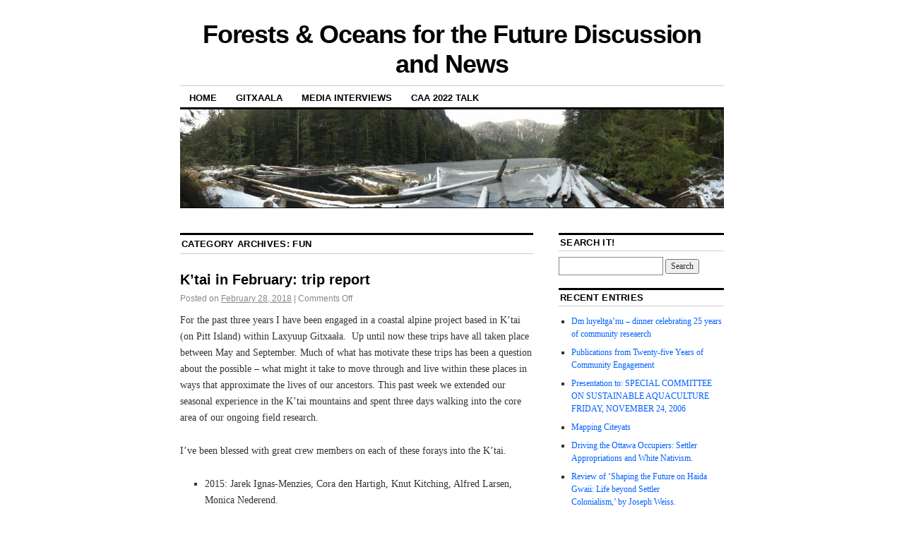

--- FILE ---
content_type: text/html; charset=UTF-8
request_url: https://blogs.ubc.ca/ecoknow/category/fun/
body_size: 14260
content:
<!DOCTYPE html>
<!--[if IE 6]>
<html id="ie6" lang="en-US">
<![endif]-->
<!--[if IE 8]>
<html id="ie8" lang="en-US">
<![endif]-->
<!--[if (!IE)]><!-->
<html lang="en-US">
<!--<![endif]-->

<head>
<meta charset="UTF-8" />
<title>Fun | Forests &amp; Oceans for the Future Discussion and News</title>
<link rel="profile" href="http://gmpg.org/xfn/11" />
<link rel="pingback" href="https://blogs.ubc.ca/ecoknow/xmlrpc.php" />
<meta name='robots' content='max-image-preview:large' />
<link rel="alternate" type="application/rss+xml" title="Forests &amp; Oceans for the Future Discussion and News &raquo; Feed" href="https://blogs.ubc.ca/ecoknow/feed/" />
<link rel="alternate" type="application/rss+xml" title="Forests &amp; Oceans for the Future Discussion and News &raquo; Comments Feed" href="https://blogs.ubc.ca/ecoknow/comments/feed/" />
<link rel="alternate" type="application/rss+xml" title="Forests &amp; Oceans for the Future Discussion and News &raquo; Fun Category Feed" href="https://blogs.ubc.ca/ecoknow/category/fun/feed/" />
<style id='wp-img-auto-sizes-contain-inline-css' type='text/css'>
img:is([sizes=auto i],[sizes^="auto," i]){contain-intrinsic-size:3000px 1500px}
/*# sourceURL=wp-img-auto-sizes-contain-inline-css */
</style>
<style id='wp-emoji-styles-inline-css' type='text/css'>

	img.wp-smiley, img.emoji {
		display: inline !important;
		border: none !important;
		box-shadow: none !important;
		height: 1em !important;
		width: 1em !important;
		margin: 0 0.07em !important;
		vertical-align: -0.1em !important;
		background: none !important;
		padding: 0 !important;
	}
/*# sourceURL=wp-emoji-styles-inline-css */
</style>
<style id='wp-block-library-inline-css' type='text/css'>
:root{--wp-block-synced-color:#7a00df;--wp-block-synced-color--rgb:122,0,223;--wp-bound-block-color:var(--wp-block-synced-color);--wp-editor-canvas-background:#ddd;--wp-admin-theme-color:#007cba;--wp-admin-theme-color--rgb:0,124,186;--wp-admin-theme-color-darker-10:#006ba1;--wp-admin-theme-color-darker-10--rgb:0,107,160.5;--wp-admin-theme-color-darker-20:#005a87;--wp-admin-theme-color-darker-20--rgb:0,90,135;--wp-admin-border-width-focus:2px}@media (min-resolution:192dpi){:root{--wp-admin-border-width-focus:1.5px}}.wp-element-button{cursor:pointer}:root .has-very-light-gray-background-color{background-color:#eee}:root .has-very-dark-gray-background-color{background-color:#313131}:root .has-very-light-gray-color{color:#eee}:root .has-very-dark-gray-color{color:#313131}:root .has-vivid-green-cyan-to-vivid-cyan-blue-gradient-background{background:linear-gradient(135deg,#00d084,#0693e3)}:root .has-purple-crush-gradient-background{background:linear-gradient(135deg,#34e2e4,#4721fb 50%,#ab1dfe)}:root .has-hazy-dawn-gradient-background{background:linear-gradient(135deg,#faaca8,#dad0ec)}:root .has-subdued-olive-gradient-background{background:linear-gradient(135deg,#fafae1,#67a671)}:root .has-atomic-cream-gradient-background{background:linear-gradient(135deg,#fdd79a,#004a59)}:root .has-nightshade-gradient-background{background:linear-gradient(135deg,#330968,#31cdcf)}:root .has-midnight-gradient-background{background:linear-gradient(135deg,#020381,#2874fc)}:root{--wp--preset--font-size--normal:16px;--wp--preset--font-size--huge:42px}.has-regular-font-size{font-size:1em}.has-larger-font-size{font-size:2.625em}.has-normal-font-size{font-size:var(--wp--preset--font-size--normal)}.has-huge-font-size{font-size:var(--wp--preset--font-size--huge)}.has-text-align-center{text-align:center}.has-text-align-left{text-align:left}.has-text-align-right{text-align:right}.has-fit-text{white-space:nowrap!important}#end-resizable-editor-section{display:none}.aligncenter{clear:both}.items-justified-left{justify-content:flex-start}.items-justified-center{justify-content:center}.items-justified-right{justify-content:flex-end}.items-justified-space-between{justify-content:space-between}.screen-reader-text{border:0;clip-path:inset(50%);height:1px;margin:-1px;overflow:hidden;padding:0;position:absolute;width:1px;word-wrap:normal!important}.screen-reader-text:focus{background-color:#ddd;clip-path:none;color:#444;display:block;font-size:1em;height:auto;left:5px;line-height:normal;padding:15px 23px 14px;text-decoration:none;top:5px;width:auto;z-index:100000}html :where(.has-border-color){border-style:solid}html :where([style*=border-top-color]){border-top-style:solid}html :where([style*=border-right-color]){border-right-style:solid}html :where([style*=border-bottom-color]){border-bottom-style:solid}html :where([style*=border-left-color]){border-left-style:solid}html :where([style*=border-width]){border-style:solid}html :where([style*=border-top-width]){border-top-style:solid}html :where([style*=border-right-width]){border-right-style:solid}html :where([style*=border-bottom-width]){border-bottom-style:solid}html :where([style*=border-left-width]){border-left-style:solid}html :where(img[class*=wp-image-]){height:auto;max-width:100%}:where(figure){margin:0 0 1em}html :where(.is-position-sticky){--wp-admin--admin-bar--position-offset:var(--wp-admin--admin-bar--height,0px)}@media screen and (max-width:600px){html :where(.is-position-sticky){--wp-admin--admin-bar--position-offset:0px}}

/*# sourceURL=wp-block-library-inline-css */
</style><style id='global-styles-inline-css' type='text/css'>
:root{--wp--preset--aspect-ratio--square: 1;--wp--preset--aspect-ratio--4-3: 4/3;--wp--preset--aspect-ratio--3-4: 3/4;--wp--preset--aspect-ratio--3-2: 3/2;--wp--preset--aspect-ratio--2-3: 2/3;--wp--preset--aspect-ratio--16-9: 16/9;--wp--preset--aspect-ratio--9-16: 9/16;--wp--preset--color--black: #000000;--wp--preset--color--cyan-bluish-gray: #abb8c3;--wp--preset--color--white: #ffffff;--wp--preset--color--pale-pink: #f78da7;--wp--preset--color--vivid-red: #cf2e2e;--wp--preset--color--luminous-vivid-orange: #ff6900;--wp--preset--color--luminous-vivid-amber: #fcb900;--wp--preset--color--light-green-cyan: #7bdcb5;--wp--preset--color--vivid-green-cyan: #00d084;--wp--preset--color--pale-cyan-blue: #8ed1fc;--wp--preset--color--vivid-cyan-blue: #0693e3;--wp--preset--color--vivid-purple: #9b51e0;--wp--preset--gradient--vivid-cyan-blue-to-vivid-purple: linear-gradient(135deg,rgb(6,147,227) 0%,rgb(155,81,224) 100%);--wp--preset--gradient--light-green-cyan-to-vivid-green-cyan: linear-gradient(135deg,rgb(122,220,180) 0%,rgb(0,208,130) 100%);--wp--preset--gradient--luminous-vivid-amber-to-luminous-vivid-orange: linear-gradient(135deg,rgb(252,185,0) 0%,rgb(255,105,0) 100%);--wp--preset--gradient--luminous-vivid-orange-to-vivid-red: linear-gradient(135deg,rgb(255,105,0) 0%,rgb(207,46,46) 100%);--wp--preset--gradient--very-light-gray-to-cyan-bluish-gray: linear-gradient(135deg,rgb(238,238,238) 0%,rgb(169,184,195) 100%);--wp--preset--gradient--cool-to-warm-spectrum: linear-gradient(135deg,rgb(74,234,220) 0%,rgb(151,120,209) 20%,rgb(207,42,186) 40%,rgb(238,44,130) 60%,rgb(251,105,98) 80%,rgb(254,248,76) 100%);--wp--preset--gradient--blush-light-purple: linear-gradient(135deg,rgb(255,206,236) 0%,rgb(152,150,240) 100%);--wp--preset--gradient--blush-bordeaux: linear-gradient(135deg,rgb(254,205,165) 0%,rgb(254,45,45) 50%,rgb(107,0,62) 100%);--wp--preset--gradient--luminous-dusk: linear-gradient(135deg,rgb(255,203,112) 0%,rgb(199,81,192) 50%,rgb(65,88,208) 100%);--wp--preset--gradient--pale-ocean: linear-gradient(135deg,rgb(255,245,203) 0%,rgb(182,227,212) 50%,rgb(51,167,181) 100%);--wp--preset--gradient--electric-grass: linear-gradient(135deg,rgb(202,248,128) 0%,rgb(113,206,126) 100%);--wp--preset--gradient--midnight: linear-gradient(135deg,rgb(2,3,129) 0%,rgb(40,116,252) 100%);--wp--preset--font-size--small: 13px;--wp--preset--font-size--medium: 20px;--wp--preset--font-size--large: 36px;--wp--preset--font-size--x-large: 42px;--wp--preset--spacing--20: 0.44rem;--wp--preset--spacing--30: 0.67rem;--wp--preset--spacing--40: 1rem;--wp--preset--spacing--50: 1.5rem;--wp--preset--spacing--60: 2.25rem;--wp--preset--spacing--70: 3.38rem;--wp--preset--spacing--80: 5.06rem;--wp--preset--shadow--natural: 6px 6px 9px rgba(0, 0, 0, 0.2);--wp--preset--shadow--deep: 12px 12px 50px rgba(0, 0, 0, 0.4);--wp--preset--shadow--sharp: 6px 6px 0px rgba(0, 0, 0, 0.2);--wp--preset--shadow--outlined: 6px 6px 0px -3px rgb(255, 255, 255), 6px 6px rgb(0, 0, 0);--wp--preset--shadow--crisp: 6px 6px 0px rgb(0, 0, 0);}:where(.is-layout-flex){gap: 0.5em;}:where(.is-layout-grid){gap: 0.5em;}body .is-layout-flex{display: flex;}.is-layout-flex{flex-wrap: wrap;align-items: center;}.is-layout-flex > :is(*, div){margin: 0;}body .is-layout-grid{display: grid;}.is-layout-grid > :is(*, div){margin: 0;}:where(.wp-block-columns.is-layout-flex){gap: 2em;}:where(.wp-block-columns.is-layout-grid){gap: 2em;}:where(.wp-block-post-template.is-layout-flex){gap: 1.25em;}:where(.wp-block-post-template.is-layout-grid){gap: 1.25em;}.has-black-color{color: var(--wp--preset--color--black) !important;}.has-cyan-bluish-gray-color{color: var(--wp--preset--color--cyan-bluish-gray) !important;}.has-white-color{color: var(--wp--preset--color--white) !important;}.has-pale-pink-color{color: var(--wp--preset--color--pale-pink) !important;}.has-vivid-red-color{color: var(--wp--preset--color--vivid-red) !important;}.has-luminous-vivid-orange-color{color: var(--wp--preset--color--luminous-vivid-orange) !important;}.has-luminous-vivid-amber-color{color: var(--wp--preset--color--luminous-vivid-amber) !important;}.has-light-green-cyan-color{color: var(--wp--preset--color--light-green-cyan) !important;}.has-vivid-green-cyan-color{color: var(--wp--preset--color--vivid-green-cyan) !important;}.has-pale-cyan-blue-color{color: var(--wp--preset--color--pale-cyan-blue) !important;}.has-vivid-cyan-blue-color{color: var(--wp--preset--color--vivid-cyan-blue) !important;}.has-vivid-purple-color{color: var(--wp--preset--color--vivid-purple) !important;}.has-black-background-color{background-color: var(--wp--preset--color--black) !important;}.has-cyan-bluish-gray-background-color{background-color: var(--wp--preset--color--cyan-bluish-gray) !important;}.has-white-background-color{background-color: var(--wp--preset--color--white) !important;}.has-pale-pink-background-color{background-color: var(--wp--preset--color--pale-pink) !important;}.has-vivid-red-background-color{background-color: var(--wp--preset--color--vivid-red) !important;}.has-luminous-vivid-orange-background-color{background-color: var(--wp--preset--color--luminous-vivid-orange) !important;}.has-luminous-vivid-amber-background-color{background-color: var(--wp--preset--color--luminous-vivid-amber) !important;}.has-light-green-cyan-background-color{background-color: var(--wp--preset--color--light-green-cyan) !important;}.has-vivid-green-cyan-background-color{background-color: var(--wp--preset--color--vivid-green-cyan) !important;}.has-pale-cyan-blue-background-color{background-color: var(--wp--preset--color--pale-cyan-blue) !important;}.has-vivid-cyan-blue-background-color{background-color: var(--wp--preset--color--vivid-cyan-blue) !important;}.has-vivid-purple-background-color{background-color: var(--wp--preset--color--vivid-purple) !important;}.has-black-border-color{border-color: var(--wp--preset--color--black) !important;}.has-cyan-bluish-gray-border-color{border-color: var(--wp--preset--color--cyan-bluish-gray) !important;}.has-white-border-color{border-color: var(--wp--preset--color--white) !important;}.has-pale-pink-border-color{border-color: var(--wp--preset--color--pale-pink) !important;}.has-vivid-red-border-color{border-color: var(--wp--preset--color--vivid-red) !important;}.has-luminous-vivid-orange-border-color{border-color: var(--wp--preset--color--luminous-vivid-orange) !important;}.has-luminous-vivid-amber-border-color{border-color: var(--wp--preset--color--luminous-vivid-amber) !important;}.has-light-green-cyan-border-color{border-color: var(--wp--preset--color--light-green-cyan) !important;}.has-vivid-green-cyan-border-color{border-color: var(--wp--preset--color--vivid-green-cyan) !important;}.has-pale-cyan-blue-border-color{border-color: var(--wp--preset--color--pale-cyan-blue) !important;}.has-vivid-cyan-blue-border-color{border-color: var(--wp--preset--color--vivid-cyan-blue) !important;}.has-vivid-purple-border-color{border-color: var(--wp--preset--color--vivid-purple) !important;}.has-vivid-cyan-blue-to-vivid-purple-gradient-background{background: var(--wp--preset--gradient--vivid-cyan-blue-to-vivid-purple) !important;}.has-light-green-cyan-to-vivid-green-cyan-gradient-background{background: var(--wp--preset--gradient--light-green-cyan-to-vivid-green-cyan) !important;}.has-luminous-vivid-amber-to-luminous-vivid-orange-gradient-background{background: var(--wp--preset--gradient--luminous-vivid-amber-to-luminous-vivid-orange) !important;}.has-luminous-vivid-orange-to-vivid-red-gradient-background{background: var(--wp--preset--gradient--luminous-vivid-orange-to-vivid-red) !important;}.has-very-light-gray-to-cyan-bluish-gray-gradient-background{background: var(--wp--preset--gradient--very-light-gray-to-cyan-bluish-gray) !important;}.has-cool-to-warm-spectrum-gradient-background{background: var(--wp--preset--gradient--cool-to-warm-spectrum) !important;}.has-blush-light-purple-gradient-background{background: var(--wp--preset--gradient--blush-light-purple) !important;}.has-blush-bordeaux-gradient-background{background: var(--wp--preset--gradient--blush-bordeaux) !important;}.has-luminous-dusk-gradient-background{background: var(--wp--preset--gradient--luminous-dusk) !important;}.has-pale-ocean-gradient-background{background: var(--wp--preset--gradient--pale-ocean) !important;}.has-electric-grass-gradient-background{background: var(--wp--preset--gradient--electric-grass) !important;}.has-midnight-gradient-background{background: var(--wp--preset--gradient--midnight) !important;}.has-small-font-size{font-size: var(--wp--preset--font-size--small) !important;}.has-medium-font-size{font-size: var(--wp--preset--font-size--medium) !important;}.has-large-font-size{font-size: var(--wp--preset--font-size--large) !important;}.has-x-large-font-size{font-size: var(--wp--preset--font-size--x-large) !important;}
/*# sourceURL=global-styles-inline-css */
</style>

<style id='classic-theme-styles-inline-css' type='text/css'>
/*! This file is auto-generated */
.wp-block-button__link{color:#fff;background-color:#32373c;border-radius:9999px;box-shadow:none;text-decoration:none;padding:calc(.667em + 2px) calc(1.333em + 2px);font-size:1.125em}.wp-block-file__button{background:#32373c;color:#fff;text-decoration:none}
/*# sourceURL=/wp-includes/css/classic-themes.min.css */
</style>
<link rel='stylesheet' id='coraline-css' href='https://blogs.ubc.ca/ecoknow/wp-content/themes/coraline/style.css?ver=6.9' type='text/css' media='all' />
<link rel="https://api.w.org/" href="https://blogs.ubc.ca/ecoknow/wp-json/" /><link rel="alternate" title="JSON" type="application/json" href="https://blogs.ubc.ca/ecoknow/wp-json/wp/v2/categories/774" /><link rel="EditURI" type="application/rsd+xml" title="RSD" href="https://blogs.ubc.ca/ecoknow/xmlrpc.php?rsd" />
<meta name="generator" content="WordPress 6.9" />
	<script>
	if ( document.location.protocol != "https:" ) {
		document.location = document.URL.replace(/^http:/i, "https:");
	}
	</script>
		<script type="text/javascript">
	 //<![CDATA[
	function toggleLinkGrp(id) {
	   var e = document.getElementById(id);
	   if(e.style.display == 'block')
			e.style.display = 'none';
	   else
			e.style.display = 'block';
	}
	// ]]>
	</script>
	
        <script type="text/javascript">
            var jQueryMigrateHelperHasSentDowngrade = false;

			window.onerror = function( msg, url, line, col, error ) {
				// Break out early, do not processing if a downgrade reqeust was already sent.
				if ( jQueryMigrateHelperHasSentDowngrade ) {
					return true;
                }

				var xhr = new XMLHttpRequest();
				var nonce = '712a3da8d8';
				var jQueryFunctions = [
					'andSelf',
					'browser',
					'live',
					'boxModel',
					'support.boxModel',
					'size',
					'swap',
					'clean',
					'sub',
                ];
				var match_pattern = /\)\.(.+?) is not a function/;
                var erroredFunction = msg.match( match_pattern );

                // If there was no matching functions, do not try to downgrade.
                if ( null === erroredFunction || typeof erroredFunction !== 'object' || typeof erroredFunction[1] === "undefined" || -1 === jQueryFunctions.indexOf( erroredFunction[1] ) ) {
                    return true;
                }

                // Set that we've now attempted a downgrade request.
                jQueryMigrateHelperHasSentDowngrade = true;

				xhr.open( 'POST', 'https://blogs.ubc.ca/ecoknow/wp-admin/admin-ajax.php' );
				xhr.setRequestHeader( 'Content-Type', 'application/x-www-form-urlencoded' );
				xhr.onload = function () {
					var response,
                        reload = false;

					if ( 200 === xhr.status ) {
                        try {
                        	response = JSON.parse( xhr.response );

                        	reload = response.data.reload;
                        } catch ( e ) {
                        	reload = false;
                        }
                    }

					// Automatically reload the page if a deprecation caused an automatic downgrade, ensure visitors get the best possible experience.
					if ( reload ) {
						location.reload();
                    }
				};

				xhr.send( encodeURI( 'action=jquery-migrate-downgrade-version&_wpnonce=' + nonce ) );

				// Suppress error alerts in older browsers
				return true;
			}
        </script>

		</head>

<body class="archive category category-fun category-774 wp-theme-coraline two-column content-sidebar">
<div id="container" class="hfeed contain">
	<div id="header">
		<div id="masthead" role="banner">
						<div id="site-title">
				<span>
					<a href="https://blogs.ubc.ca/ecoknow/" title="Forests &amp; Oceans for the Future Discussion and News" rel="home">Forests &amp; Oceans for the Future Discussion and News</a>
				</span>
			</div>
			<div id="site-description"></div>
		</div><!-- #masthead -->

		<div id="access" role="navigation">
		  			<div class="skip-link screen-reader-text"><a href="#content" title="Skip to content">Skip to content</a></div>
						<div class="menu"><ul>
<li ><a href="https://blogs.ubc.ca/ecoknow/">Home</a></li><li class="page_item page-item-94"><a href="https://blogs.ubc.ca/ecoknow/gitxaala/">Gitxaala</a></li>
<li class="page_item page-item-386"><a href="https://blogs.ubc.ca/ecoknow/media-interviews/">Media Interviews</a></li>
<li class="page_item page-item-663"><a href="https://blogs.ubc.ca/ecoknow/caa-2022-talk/">CAA 2022 Talk</a></li>
</ul></div>
		</div><!-- #access -->

		<div id="branding">
						<a href="https://blogs.ubc.ca/ecoknow/">
									<img src="https://blogs.ubc.ca/ecoknow/files/2018/02/cropped-IMG_0127.jpg" width="990" height="179" alt="" />
							</a>
					</div><!-- #branding -->
	</div><!-- #header -->

	<div id="content-box">

<div id="content-container">
	<div id="content" role="main">

		<h1 class="page-title">Category Archives: <span>Fun</span></h1>
		
	<div id="nav-above" class="navigation">
		<div class="nav-previous"><a href="https://blogs.ubc.ca/ecoknow/category/fun/page/2/" ><span class="meta-nav">&larr;</span> Older posts</a></div>
		<div class="nav-next"></div>
	</div><!-- #nav-above -->




			<div id="post-435" class="post-435 post type-post status-publish format-standard hentry category-aboriginal-title-and-rights category-fun category-mati-mountain-goat category-research-projects">
			<h2 class="entry-title"><a href="https://blogs.ubc.ca/ecoknow/2018/02/ktai-in-february-trip-report/" rel="bookmark">K&#8217;tai in February: trip report</a></h2>

			<div class="entry-meta">
				<span class="meta-prep meta-prep-author">Posted on</span> <a href="https://blogs.ubc.ca/ecoknow/2018/02/ktai-in-february-trip-report/" title="8:22 am" rel="bookmark"><span class="entry-date">February 28, 2018</span></a> <span class="comments-link"><span class="meta-sep">|</span> <span>Comments Off<span class="screen-reader-text"> on K&#8217;tai in February: trip report</span></span></span>
			</div><!-- .entry-meta -->

				<div class="entry-content">
				<p>For the past three years I have been engaged in a coastal alpine project based in K&#8217;tai (on Pitt Island) within Laxyuup Gitxaała.  Up until now these trips have all taken place between May and September. Much of what has motivate these trips has been a question about the possible &#8211; what might it take to move through and live within these places in ways that approximate the lives of our ancestors. This past week we extended our seasonal experience in the K’tai mountains and spent three days walking into the core area of our ongoing field research.</p>
<p>I’ve been blessed with great crew members on each of these forays into the K’tai.</p>
<ul>
<li>2015: Jarek Ignas-Menzies, Cora den Hartigh, Knut Kitching, Alfred Larsen, Monica Nederend.</li>
<li>2016: Bryn Letham, Peter Merchant, Naomi Smethurst, Arron Trowbridge.</li>
<li>2017: Adam Huggins, Ada, Smith, Marion Travis</li>
<li>2018: Alyssa Bell, Tianna Sturdy, Ada Smith</li>
</ul>
<p>I wasn’t certain that we would be able to even get part of the way in given the nature of our access route which is kind of like an ungroomed <a href="https://www.grousemountain.com/grousegrind">Grouse Grind</a> with two lake crossings.</p>
<p>This field research is focussed on an area of Pitt Island accessed from the head of an inlet and takes us up to about 650m elevation.  From there we have been establishing a base camp from which we conduct field studies between 650m and 1100m elevation &#8211; essentially the alpine ridges and peaks. To get there when there is no snow on the lower and mid elevations is tough but not impossible.  My question was whether we would be able to do it with snow and sub-zero temperatures.</p>
<p>Flying into the trailhead I could see that some lower elevation lakes were frozen while others had clear water.  But, it was not until we had made the 1.5km hike up to the first lake <img fetchpriority="high" decoding="async" class="size-medium wp-image-441 alignright" src="https://blogs.ubc.ca/ecoknow/files/2018/02/Screen-Shot-2018-02-24-at-10.41.45-AM-206x300.png" alt="" width="206" height="300" srcset="https://blogs.ubc.ca/ecoknow/files/2018/02/Screen-Shot-2018-02-24-at-10.41.45-AM-206x300.png 206w, https://blogs.ubc.ca/ecoknow/files/2018/02/Screen-Shot-2018-02-24-at-10.41.45-AM.png 340w" sizes="(max-width: 206px) 100vw, 206px" /> we knew the lake was frozen, but not enough to walk over.  There was lots of open water along the creek mouth shoreline where we would have previously put our rafts in to paddle the 1.5 km length of the lake to the next trail head.<br />
<img decoding="async" class="size-medium wp-image-443 alignleft" src="https://blogs.ubc.ca/ecoknow/files/2018/02/IMG_0127-300x66.jpg" alt="" width="300" height="66" srcset="https://blogs.ubc.ca/ecoknow/files/2018/02/IMG_0127-300x66.jpg 300w, https://blogs.ubc.ca/ecoknow/files/2018/02/IMG_0127-1024x227.jpg 1024w" sizes="(max-width: 300px) 100vw, 300px" /><br />
Our next problem was figuring out if we could actually walk around the lake. The northern shore of the lake was shorter in distance to our next trail head, but about a third of the way is a cliff face that cuts from the step slopes straight into the lake. We were pretty sure that wasn&#8217;t passible.  The longer southern shore was also covered in fall downs, rock slides, and dense devil&#8217;s club thickets.  Rather than lug our backpacks around only to find ourselves confronted by an impassible obstacle we decided to test the navigability of the shoreside.  After tracking along for about a third of the way we decided that it was possible to get around. It was getting close to sundown so but rather than walk around the lake that afternoon we decided to pitch camp at the lakehead and work our way around it the following day.</p>
<p><img decoding="async" class="size-medium wp-image-447 alignleft" src="https://blogs.ubc.ca/ecoknow/files/2018/02/IMG_0138-300x225.jpg" alt="" width="300" height="225" srcset="https://blogs.ubc.ca/ecoknow/files/2018/02/IMG_0138-300x225.jpg 300w, https://blogs.ubc.ca/ecoknow/files/2018/02/IMG_0138-1024x768.jpg 1024w" sizes="(max-width: 300px) 100vw, 300px" /></p>
<p>The next morning we started picking our way around the lake, scrambling up and down the steep shoreline, at times on our hands and knees,  over fallen trees, through thickets, and occasionally along animal trails that gave momentary hope that we had left the worst of it all behind.</p>
<p>The walk around the lake was about 2.3km. It took us an hour and a half to do. By now the sun was up. It was becoming a warm and beautiful sunny day.   We took a break to have lunch in the sun, dry out some clothes, rest a bit, and just enjoy the viewpoint.  The hardest hike was still ahead of us -2.5 to 3km with a 500m elevation gain.</p>
<p><img loading="lazy" decoding="async" class="size-medium wp-image-450 alignright" src="https://blogs.ubc.ca/ecoknow/files/2018/02/Screen-Shot-2018-02-26-at-10.08.47-AM-159x300.png" alt="" width="159" height="300" srcset="https://blogs.ubc.ca/ecoknow/files/2018/02/Screen-Shot-2018-02-26-at-10.08.47-AM-159x300.png 159w, https://blogs.ubc.ca/ecoknow/files/2018/02/Screen-Shot-2018-02-26-at-10.08.47-AM.png 328w" sizes="auto, (max-width: 159px) 100vw, 159px" /></p>
<p>The hike up to the second lake took us two and three quarters hours. According to my GPS we clocked 3.2km. Between measurement error on the GPS, variations in specific path taken, I&#8217;ve found that this trail can measure out anywhere between 2.5 and 3.5 km.</p>
<p>There was only a dusting of snow at the start of this trail. By the time we reached about the 350m elevation mark we had a couple of inches and by around 400m no denying that we were walking in snow.  The top section from around 500m elevation had accumulations of between 30cm and 1m of snow making the hike up just that much more &#8216;interesting.&#8217;  The last couple of hundred meters of this trail follows a buried creek in a sharp little ravine.  When clear of snow we simply jump from rock to rock walking along an essentially level, but moss covered rocky trench.  The snow cover made this section more difficult than I had previously experienced it.</p>
<p>We were happy to see solid ice across the second lake when we came out of the trail &#8211; but before making our way to the lake we had a steep slope (almost vertical) of about 10 meters elevation that we had to scramble up through the loosely consolidated snow.</p>
<div id="attachment_453" style="width: 310px" class="wp-caption alignleft"><img loading="lazy" decoding="async" aria-describedby="caption-attachment-453" class="size-medium wp-image-453" src="https://blogs.ubc.ca/ecoknow/files/2018/02/IMG_8062-300x225.jpg" alt="" width="300" height="225" srcset="https://blogs.ubc.ca/ecoknow/files/2018/02/IMG_8062-300x225.jpg 300w, https://blogs.ubc.ca/ecoknow/files/2018/02/IMG_8062-1024x768.jpg 1024w" sizes="auto, (max-width: 300px) 100vw, 300px" /><p id="caption-attachment-453" class="wp-caption-text">Photo: Ada Smith</p></div>
<p>Once standing in front of the lake shore we dropped packs and I went down to the lake to check the thickness.  Using a small axe I cut in to find that the ice was more than 8 inches deep.  Okay, we were free to head over the lake to the other end where a hunter&#8217;s cabin is located &#8211; though we weren&#8217;t sure what state it might be in with all the snow at that level.</p>
<p>Our crossing of the lake was interrupted by coming into a patch of slush over the lake about 6 inches deep or so.</p>
<div id="attachment_455" style="width: 310px" class="wp-caption alignright"><img loading="lazy" decoding="async" aria-describedby="caption-attachment-455" class="size-medium wp-image-455" src="https://blogs.ubc.ca/ecoknow/files/2018/02/IMG_8075-300x225.jpg" alt="" width="300" height="225" srcset="https://blogs.ubc.ca/ecoknow/files/2018/02/IMG_8075-300x225.jpg 300w, https://blogs.ubc.ca/ecoknow/files/2018/02/IMG_8075-1024x768.jpg 1024w" sizes="auto, (max-width: 300px) 100vw, 300px" /><p id="caption-attachment-455" class="wp-caption-text">Photo: Ada Smith</p></div>
<p>Given the time of day (4pm) and the uncertainty of the state of the cabin, plus the worrisome condition of the ice, we turned around to go back to where the trail had come out at the lake.</p>
<p>We set up camp deciding to wait until the next morning to   check the conditions of the lake  and, weather permitting, head across the lake. Far better to do this at the start of the day than to race  against a setting sun in sub-zero temperatures.</p>
<p>The camp site at the western end of the lake is an amazing place &#8211; summer and winter. Two years previously Bryn Letham, Naomi Smethurst, and I spent several nights camped there when we had no way to paddle over the lake. On that previous trip we had climbed the adjoining ridges (to north and then south) to work our way round this lake and the third one a bit further to the east.  As part of our camp we had built a small lean-to for rain shelter.</p>
<p>After setting up our tents we got a fire going and started preparing supper. We made use of the poles from the old lean-to to cut up for firewood and soon had a cheery blaze going.</p>
<div id="attachment_460" style="width: 310px" class="wp-caption alignleft"><img loading="lazy" decoding="async" aria-describedby="caption-attachment-460" class="wp-image-460 size-medium" src="https://blogs.ubc.ca/ecoknow/files/2018/02/crm-300x300.jpg" alt="" width="300" height="300" srcset="https://blogs.ubc.ca/ecoknow/files/2018/02/crm-300x300.jpg 300w, https://blogs.ubc.ca/ecoknow/files/2018/02/crm-150x150.jpg 150w, https://blogs.ubc.ca/ecoknow/files/2018/02/crm-1024x1024.jpg 1024w" sizes="auto, (max-width: 300px) 100vw, 300px" /><p id="caption-attachment-460" class="wp-caption-text">Photo: Ada Smith</p></div>
<p>For my part I was so cold that I had to escape to my tent for the night. My crew very kindly brought my supper to the tent!</p>
<div id="attachment_461" style="width: 310px" class="wp-caption alignright"><img loading="lazy" decoding="async" aria-describedby="caption-attachment-461" class="wp-image-461 size-medium" src="https://blogs.ubc.ca/ecoknow/files/2018/02/DSC_0248-300x199.jpg" alt="" width="300" height="199" srcset="https://blogs.ubc.ca/ecoknow/files/2018/02/DSC_0248-300x199.jpg 300w, https://blogs.ubc.ca/ecoknow/files/2018/02/DSC_0248-1024x680.jpg 1024w" sizes="auto, (max-width: 300px) 100vw, 300px" /><p id="caption-attachment-461" class="wp-caption-text">Photo: Tianna Sturdy</p></div>
<p>The overnight temperature dropped to around -10C.</p>
<p>About 4 to 6 inches of snow fell over night. It was a beautiful sight to wake up to, but the accumulated snowfall combined with a northerly wind and continued light snow made me reconsider going any further.  If I knew that I could rely upon the cabin on the far side of the lake I knew that we would be able to dry out any of the wet gear we had (or mostly I had!) accumulated. This was important.  But, if the cabin was damaged from the snow (it&#8217;s a decades old cabin) or buried by snow accumulation that would make the cabin unusable.  Rather than taking the risk to check out the cabin I decided that it would be best for us to head back down toward sea level where there was less snow and at the very least better shelter opportunities.</p>
<p>We broke camp, suited up, and headed back down the hill retracing our steps. The entire trek down took about four and a half hours &#8211; not too bad. By the time we were down the sun had come out and a strong nor-westerly breeze was blowing into the inlet. I had hoped we might be able to work our way to a nearby cabin (about a kilometre away, but the tide was up making walking out of the question and the wind was too strong to effectively use our packrafts. So we got ready to spend the night at the trailhead.<img loading="lazy" decoding="async" class="alignleft size-medium wp-image-468" src="https://blogs.ubc.ca/ecoknow/files/2018/02/IMG_0155-225x300.jpg" alt="" width="225" height="300" srcset="https://blogs.ubc.ca/ecoknow/files/2018/02/IMG_0155-225x300.jpg 225w, https://blogs.ubc.ca/ecoknow/files/2018/02/IMG_0155-768x1024.jpg 768w" sizes="auto, (max-width: 225px) 100vw, 225px" /></p>
<p>While we were doing that I sent a message via our satellite communicator to <a href="http://oceanpacificair.ca/">Ocean Pacific Air,</a> our charter service, to ask if they could pick us up that afternoon of the next morning.  Within minutes they had responded saying they would be there within the hour.  Good thing too, as the following day turned out to be a big storm which would have left us on sight for a day or two more.</p>
<p>The experience trying this route in February gives a nice insight to the knowledge and equipment that our ancestors would have needed in order to navigate through these places. It humbles one to consider how, what for us today is often a rare expedition, was to them just part of a normal day.</p>
<p>&nbsp;</p>
<p><em>[Note: all photos, unless otherwise indicated, by Charles Menzies.]</em></p>
							</div><!-- .entry-content -->
	
			<div class="entry-info">
					<p class="comments-link"><span>Comments Off<span class="screen-reader-text"> on K&#8217;tai in February: trip report</span></span></p>
									<p class="cat-links">
						<span class="entry-info-prep entry-info-prep-cat-links">Posted in</span> <a href="https://blogs.ubc.ca/ecoknow/category/aboriginal-title-and-rights/" rel="category tag">Aboriginal Title and Rights</a>, <a href="https://blogs.ubc.ca/ecoknow/category/fun/" rel="category tag">Fun</a>, <a href="https://blogs.ubc.ca/ecoknow/category/mati-mountain-goat/" rel="category tag">Mati (Mountain Goat)</a>, <a href="https://blogs.ubc.ca/ecoknow/category/research-projects/" rel="category tag">Research Projects</a>					</p>
															</div><!-- .entry-info -->
		</div><!-- #post-## -->

		
	


			<div id="post-430" class="post-430 post type-post status-publish format-standard hentry category-fun category-mati-mountain-goat category-research-projects">
			<h2 class="entry-title"><a href="https://blogs.ubc.ca/ecoknow/2018/01/job-posting/" rel="bookmark">Job Posting</a></h2>

			<div class="entry-meta">
				<span class="meta-prep meta-prep-author">Posted on</span> <a href="https://blogs.ubc.ca/ecoknow/2018/01/job-posting/" title="11:20 am" rel="bookmark"><span class="entry-date">January 24, 2018</span></a> <span class="comments-link"><span class="meta-sep">|</span> <span>Comments Off<span class="screen-reader-text"> on Job Posting</span></span></span>
			</div><!-- .entry-meta -->

				<div class="entry-content">
				<h3>Field Research Assistant</h3>
<p><strong>Dates: </strong>February 18 &#8211; 25, 2018</p>
<p><strong>Location:</strong> North Coast BC</p>
<p><strong>Qualifications:</strong> Wilderness/Alpine hiking experience, familiarity with Alpine snow conditions, first aid training (OFA1, Wilderness First Aid, or equivalent), background in ecology, archaeology, or anthropology.</p>
<p><strong>Compensation:</strong> travel to field site, accommodations, and food all covered.  $500 field stipend.</p>
<p><strong>Duties:</strong> to participate in a 3-4 person field crew as we hike into research zone in coastal alpine on BC&#8217;s north coast (in laxyuup Gitxaała).  Objectives of this trip are to assess conditions during winter season.</p>
<p><strong>Equipment Required:</strong> full winter camping kit, snowshoes, crampons, tent, etc. Food is provided and dealt with collectively.</p>
<p>This is part of a <a href="https://blogs.ubc.ca/ecoknow/2017/04/understanding-an-indigenous-chain-of-production-from-the-coastal-alpine-to-the-seashore/">SSHRCC funded research project</a>.</p>
<p>If intersted send resume with short cover letter outlining your wilderness experience to charles.menzies@ubc.ca</p>
							</div><!-- .entry-content -->
	
			<div class="entry-info">
					<p class="comments-link"><span>Comments Off<span class="screen-reader-text"> on Job Posting</span></span></p>
									<p class="cat-links">
						<span class="entry-info-prep entry-info-prep-cat-links">Posted in</span> <a href="https://blogs.ubc.ca/ecoknow/category/fun/" rel="category tag">Fun</a>, <a href="https://blogs.ubc.ca/ecoknow/category/mati-mountain-goat/" rel="category tag">Mati (Mountain Goat)</a>, <a href="https://blogs.ubc.ca/ecoknow/category/research-projects/" rel="category tag">Research Projects</a>					</p>
															</div><!-- .entry-info -->
		</div><!-- #post-## -->

		
	


			<div id="post-280" class="post-280 post type-post status-publish format-standard hentry category-climate-change category-fisheries category-forestry category-fun category-news">
			<h2 class="entry-title"><a href="https://blogs.ubc.ca/ecoknow/2010/09/are-there-ethnogrpahies-about-non-aboriginal-people-in-bc-the-yukon-or-alaska/" rel="bookmark">Are there ethnographies about non-aboriginal people in BC, the Yukon or Alaska?</a></h2>

			<div class="entry-meta">
				<span class="meta-prep meta-prep-author">Posted on</span> <a href="https://blogs.ubc.ca/ecoknow/2010/09/are-there-ethnogrpahies-about-non-aboriginal-people-in-bc-the-yukon-or-alaska/" title="6:40 pm" rel="bookmark"><span class="entry-date">September 15, 2010</span></a> <span class="comments-link"><span class="meta-sep">|</span> <a href="https://blogs.ubc.ca/ecoknow/2010/09/are-there-ethnogrpahies-about-non-aboriginal-people-in-bc-the-yukon-or-alaska/#comments">2 comments</a></span>
			</div><!-- .entry-meta -->

				<div class="entry-content">
				<p><span>I’ve had a series of blog discussion with Tad McIlwraith as a result of his call for a list of BC ethnographies (see: <span style="color: #0000ff;"><strong><span style="text-decoration: underline;"><a href="http://tinyurl.com/29squal">http://tinyurl.com/29squal</a></span></strong></span><strong> </strong>).  What has piqued my curiosity is that all of the ethnographies that have been listed are about First Nations people.</span></p>
<p>So, my question to you:  Can you suggest ethnographies about British Columbia that focus on non-aboriginal peoples.  I am looking for works that are clearly anthropological.  There are books by sociologists, historians, geographers, about non-aboriginal peoples.  But what I would like to find are those ethnographies written by anthropologists set in BC, the Yukon, or Alaska that are not about aboriginal people.</p>
<p>I’ll post the results here (if any come in).</p>
							</div><!-- .entry-content -->
	
			<div class="entry-info">
					<p class="comments-link"><a href="https://blogs.ubc.ca/ecoknow/2010/09/are-there-ethnogrpahies-about-non-aboriginal-people-in-bc-the-yukon-or-alaska/#comments">2 Comments</a></p>
									<p class="cat-links">
						<span class="entry-info-prep entry-info-prep-cat-links">Posted in</span> <a href="https://blogs.ubc.ca/ecoknow/category/climate-change/" rel="category tag">Climate Change</a>, <a href="https://blogs.ubc.ca/ecoknow/category/fisheries/" rel="category tag">Fisheries</a>, <a href="https://blogs.ubc.ca/ecoknow/category/forestry/" rel="category tag">Forestry</a>, <a href="https://blogs.ubc.ca/ecoknow/category/fun/" rel="category tag">Fun</a>, <a href="https://blogs.ubc.ca/ecoknow/category/news/" rel="category tag">News</a>					</p>
															</div><!-- .entry-info -->
		</div><!-- #post-## -->

		
	

				<div id="nav-below" class="navigation">
					<div class="nav-previous"><a href="https://blogs.ubc.ca/ecoknow/category/fun/page/2/" ><span class="meta-nav">&larr;</span> Older posts</a></div>
					<div class="nav-next"></div>
				</div><!-- #nav-below -->

	</div><!-- #content -->
</div><!-- #content-container -->


		
		<div id="primary" class="widget-area" role="complementary">
					<ul class="xoxo">

			
				<li id="search" class="widget-container widget_search">
					<h3 class="widget-title">Search It!</h3>
					<form role="search" method="get" id="searchform" class="searchform" action="https://blogs.ubc.ca/ecoknow/">
				<div>
					<label class="screen-reader-text" for="s">Search for:</label>
					<input type="text" value="" name="s" id="s" />
					<input type="submit" id="searchsubmit" value="Search" />
				</div>
			</form>				</li>

				<li class="widget-container">
					<h3 class="widget-title">Recent Entries</h3>
						<ul>
															<li><a href="https://blogs.ubc.ca/ecoknow/2023/10/dm-luyeltganu-dinner-celebrating-25-years-of-community-reseaerch/">Dm luyeltga&#8217;nu  &#8211; dinner celebrating 25 years of community reseaerch</a></li>
																<li><a href="https://blogs.ubc.ca/ecoknow/2023/10/student-publications-from-two-decades-of-community-engagement/">Publications from Twenty-five Years of Community Engagement</a></li>
																<li><a href="https://blogs.ubc.ca/ecoknow/2022/10/presentation-to-special-committee-on-sustainable-aquaculture-friday-november-24-2006/">Presentation to: SPECIAL COMMITTEE ON  SUSTAINABLE AQUACULTURE FRIDAY, NOVEMBER 24, 2006</a></li>
																<li><a href="https://blogs.ubc.ca/ecoknow/2022/04/mapping-citeyats/">Mapping Citeyats</a></li>
																<li><a href="https://blogs.ubc.ca/ecoknow/2022/02/driving-the-ottawa-occupiers-settler-appropriations-and-white-nativism/">Driving the Ottawa Occupiers: Settler Appropriations and White Nativism.</a></li>
																<li><a href="https://blogs.ubc.ca/ecoknow/2021/09/review-of-shaping-the-future-on-haida-gwaii-life-beyond-settler-colonialism-by-joseph-weiss/">Review of &#8216;Shaping the Future on Haida Gwaii: Life beyond Settler Colonialism,&#8217; by Joseph Weiss. </a></li>
																<li><a href="https://blogs.ubc.ca/ecoknow/2021/05/may-21-2021-presentation/">May 21, 2021 Presentation</a></li>
																<li><a href="https://blogs.ubc.ca/ecoknow/2020/01/capitalist-expansion-into-laxyuup-gitxaala/">Capitalist expansion into laxyuup Gitxaała</a></li>
																<li><a href="https://blogs.ubc.ca/ecoknow/2019/08/a-disparaging-assumption-reflection-on-crown-experts/">A &#8216;disparaging&#8217; assumption: reflection on crown experts</a></li>
																<li><a href="https://blogs.ubc.ca/ecoknow/2018/10/547/">Partnerships in Research</a></li>
														</ul>
				</li>

				<li class="widget-container">
					<h3 class="widget-title">Links</h3>
						<ul>
							<li><a href="http://wordpress.com/">WordPress.com</a></li>
<li><a href="http://wordpress.org/">WordPress.org</a></li>
						</ul>
				</li>

						</ul>
		</div><!-- #primary .widget-area -->

		
			</div><!-- #content-box -->

	<div id="footer" role="contentinfo">
		
		<div id="colophon">
			<span class="generator-link"><a href="http://wordpress.org/" title="A Semantic Personal Publishing Platform" rel="generator">Proudly powered by WordPress.</a></span>
			Theme: Coraline by <a href="https://wordpress.com/themes/" rel="designer">WordPress.com</a>.		</div><!-- #colophon -->
	</div><!-- #footer -->

</div><!-- #container -->

<script type="speculationrules">
{"prefetch":[{"source":"document","where":{"and":[{"href_matches":"/ecoknow/*"},{"not":{"href_matches":["/ecoknow/wp-*.php","/ecoknow/wp-admin/*","/ecoknow/files/*","/ecoknow/wp-content/*","/ecoknow/wp-content/plugins/*","/ecoknow/wp-content/themes/coraline/*","/ecoknow/*\\?(.+)"]}},{"not":{"selector_matches":"a[rel~=\"nofollow\"]"}},{"not":{"selector_matches":".no-prefetch, .no-prefetch a"}}]},"eagerness":"conservative"}]}
</script>
<div id="akismet-credit-insert" style="text-aling:center;font-size:8px;"><p>Spam prevention powered by <a href="http://akismet.com">Akismet</a></p></div>		<script type="text/javascript">
        var gaJsHost = (("https:" == document.location.protocol) ? "https://ssl." : "http://www.");
        document.write(unescape("%3Cscript src='" + gaJsHost + "google-analytics.com/ga.js' type='text/javascript'%3E%3C/script%3E"));
        </script>
		        
		<script type="text/javascript">
				var pageTracker = _gat._getTracker("UA-8084138-2");
		pageTracker._initData();
		pageTracker._trackPageview();
				</script>
					<!-- Google tag (gtag.js) -->
			<script async src="https://www.googletagmanager.com/gtag/js?id=G-7G1CX4LBSR"></script>
			<script>
				window.dataLayer = window.dataLayer || [];
				function gtag(){dataLayer.push(arguments);}
				gtag('js', new Date());

				gtag('config', 'G-7G1CX4LBSR');
			</script>
			<!-- End Google Analytics -->
		<script id="wp-emoji-settings" type="application/json">
{"baseUrl":"https://s.w.org/images/core/emoji/17.0.2/72x72/","ext":".png","svgUrl":"https://s.w.org/images/core/emoji/17.0.2/svg/","svgExt":".svg","source":{"concatemoji":"https://blogs.ubc.ca/ecoknow/wp-includes/js/wp-emoji-release.min.js?ver=6.9"}}
</script>
<script type="module">
/* <![CDATA[ */
/*! This file is auto-generated */
const a=JSON.parse(document.getElementById("wp-emoji-settings").textContent),o=(window._wpemojiSettings=a,"wpEmojiSettingsSupports"),s=["flag","emoji"];function i(e){try{var t={supportTests:e,timestamp:(new Date).valueOf()};sessionStorage.setItem(o,JSON.stringify(t))}catch(e){}}function c(e,t,n){e.clearRect(0,0,e.canvas.width,e.canvas.height),e.fillText(t,0,0);t=new Uint32Array(e.getImageData(0,0,e.canvas.width,e.canvas.height).data);e.clearRect(0,0,e.canvas.width,e.canvas.height),e.fillText(n,0,0);const a=new Uint32Array(e.getImageData(0,0,e.canvas.width,e.canvas.height).data);return t.every((e,t)=>e===a[t])}function p(e,t){e.clearRect(0,0,e.canvas.width,e.canvas.height),e.fillText(t,0,0);var n=e.getImageData(16,16,1,1);for(let e=0;e<n.data.length;e++)if(0!==n.data[e])return!1;return!0}function u(e,t,n,a){switch(t){case"flag":return n(e,"\ud83c\udff3\ufe0f\u200d\u26a7\ufe0f","\ud83c\udff3\ufe0f\u200b\u26a7\ufe0f")?!1:!n(e,"\ud83c\udde8\ud83c\uddf6","\ud83c\udde8\u200b\ud83c\uddf6")&&!n(e,"\ud83c\udff4\udb40\udc67\udb40\udc62\udb40\udc65\udb40\udc6e\udb40\udc67\udb40\udc7f","\ud83c\udff4\u200b\udb40\udc67\u200b\udb40\udc62\u200b\udb40\udc65\u200b\udb40\udc6e\u200b\udb40\udc67\u200b\udb40\udc7f");case"emoji":return!a(e,"\ud83e\u1fac8")}return!1}function f(e,t,n,a){let r;const o=(r="undefined"!=typeof WorkerGlobalScope&&self instanceof WorkerGlobalScope?new OffscreenCanvas(300,150):document.createElement("canvas")).getContext("2d",{willReadFrequently:!0}),s=(o.textBaseline="top",o.font="600 32px Arial",{});return e.forEach(e=>{s[e]=t(o,e,n,a)}),s}function r(e){var t=document.createElement("script");t.src=e,t.defer=!0,document.head.appendChild(t)}a.supports={everything:!0,everythingExceptFlag:!0},new Promise(t=>{let n=function(){try{var e=JSON.parse(sessionStorage.getItem(o));if("object"==typeof e&&"number"==typeof e.timestamp&&(new Date).valueOf()<e.timestamp+604800&&"object"==typeof e.supportTests)return e.supportTests}catch(e){}return null}();if(!n){if("undefined"!=typeof Worker&&"undefined"!=typeof OffscreenCanvas&&"undefined"!=typeof URL&&URL.createObjectURL&&"undefined"!=typeof Blob)try{var e="postMessage("+f.toString()+"("+[JSON.stringify(s),u.toString(),c.toString(),p.toString()].join(",")+"));",a=new Blob([e],{type:"text/javascript"});const r=new Worker(URL.createObjectURL(a),{name:"wpTestEmojiSupports"});return void(r.onmessage=e=>{i(n=e.data),r.terminate(),t(n)})}catch(e){}i(n=f(s,u,c,p))}t(n)}).then(e=>{for(const n in e)a.supports[n]=e[n],a.supports.everything=a.supports.everything&&a.supports[n],"flag"!==n&&(a.supports.everythingExceptFlag=a.supports.everythingExceptFlag&&a.supports[n]);var t;a.supports.everythingExceptFlag=a.supports.everythingExceptFlag&&!a.supports.flag,a.supports.everything||((t=a.source||{}).concatemoji?r(t.concatemoji):t.wpemoji&&t.twemoji&&(r(t.twemoji),r(t.wpemoji)))});
//# sourceURL=https://blogs.ubc.ca/ecoknow/wp-includes/js/wp-emoji-loader.min.js
/* ]]> */
</script>
<!-- Served by: blogs-prod-orig-1 --></body>
</html>